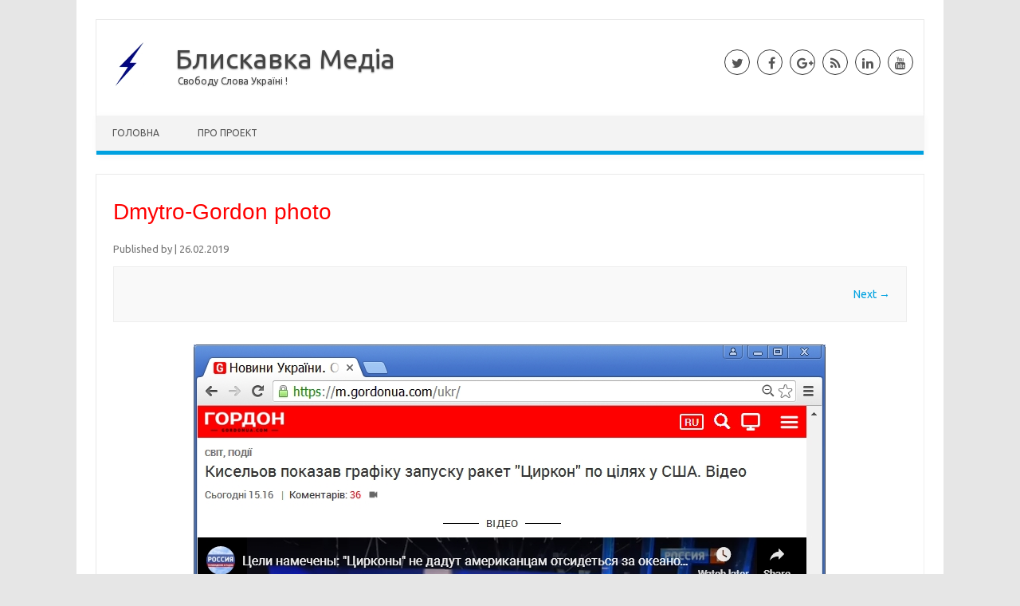

--- FILE ---
content_type: text/html; charset=UTF-8
request_url: https://blyskavka.media/2019/02/17/chomu-rosijske-tv-chasto-zaproshuye-dmitra-gordona/dmytro-gordon-photo-4/
body_size: 10355
content:
<!DOCTYPE html>

<!--[if IE 7]>
<html class="ie ie7" lang="en-US"
	prefix="og: https://ogp.me/ns#" >
<![endif]-->
<!--[if IE 8]>
<html class="ie ie8" lang="en-US"
	prefix="og: https://ogp.me/ns#" >
<![endif]-->
<!--[if !(IE 7) | !(IE 8)  ]><!-->
<html lang="en-US"
	prefix="og: https://ogp.me/ns#" >
<!--<![endif]-->
<head>
<meta charset="UTF-8" />
<meta name="viewport" content="width=device-width" />
<link rel="profile" href="http://gmpg.org/xfn/11" />
<!--[if lt IE 9]>
<script src="https://blyskavka.media/wp-content/themes/iconic-one-pro/js/html5.js" type="text/javascript"></script>
<![endif]-->
<style type="text/css">

<!--Theme color-->
	.themonic-nav .current-menu-item > a, .themonic-nav .current-menu-ancestor > a, .themonic-nav .current_page_item > a, .themonic-nav .current_page_ancestor > a {
    background: #00A1E0;
    color: #FFFFFF;
    font-weight: bold;
}
.themonic-nav .current-menu-item > a, .themonic-nav .current_page_item > a {
    background: #00A1E0;
    color: #FFFFFF;
    font-weight: bold;
}
.themonic-nav ul.nav-menu, .themonic-nav div.nav-menu ul {
    background: none repeat scroll 0 0 #F3F3F3;
    border-bottom: 5px solid #00A1E0;
    }		
.themonic-nav li a:hover {
	background: #00A1E0;
}
.themonic-nav li:hover {
	background: #00A1E0;
}
.themonic-nav .current-menu-item a, .themonic-nav .current-menu-ancestor a, .themonic-nav .current_page_item a, .themonic-nav .current_page_ancestor a {
    color: #1e73be;
    font-weight: bold;
}
.themonic-nav li a:hover {
	color: #1e73be;
}
.categories a {
    background:#00A1E0;
}
.read-more a {
	color: #00A1E0;
}
.featured-post {
    color: #00A1E0;
}
#emailsubmit {
    background: #00A1E0;
}
#searchsubmit {
    background: #00A1E0;
}
.sub-menu .current-menu-item > a, .sub-menu .current-menu-ancestor > a, .sub-menu .current_page_item > a, .sub-menu .current_page_ancestor > a {
    background: #00A1E0;
    color: #fff;
    font-weight: bold;
}
.comments-area article {
    border-color: #E1E1E1 #E1E1E1 #00A1E0;
}
@media screen and (max-width: 767px) {
	.themonic-nav ul.nav-menu, .themonic-nav div.nav-menu > ul, .themonic-nav li {
    border-bottom: none;
    }
}
</style>

<title>Dmytro-Gordon photo | Блискавка Медіа</title>

		<!-- All in One SEO 4.1.4.5 -->
		<meta name="robots" content="max-image-preview:large" />
		<meta property="og:locale" content="en_US" />
		<meta property="og:site_name" content="Блискавка Медіа | Свободу Слова Україні  !" />
		<meta property="og:type" content="article" />
		<meta property="og:title" content="Dmytro-Gordon photo | Блискавка Медіа" />
		<meta property="article:published_time" content="2019-02-26T16:25:42+00:00" />
		<meta property="article:modified_time" content="2019-02-26T16:27:38+00:00" />
		<meta name="twitter:card" content="summary" />
		<meta name="twitter:domain" content="blyskavka.media" />
		<meta name="twitter:title" content="Dmytro-Gordon photo | Блискавка Медіа" />
		<script type="application/ld+json" class="aioseo-schema">
			{"@context":"https:\/\/schema.org","@graph":[{"@type":"WebSite","@id":"https:\/\/blyskavka.media\/#website","url":"https:\/\/blyskavka.media\/","name":"\u0411\u043b\u0438\u0441\u043a\u0430\u0432\u043a\u0430 \u041c\u0435\u0434\u0456\u0430","description":"\u0421\u0432\u043e\u0431\u043e\u0434\u0443 \u0421\u043b\u043e\u0432\u0430 \u0423\u043a\u0440\u0430\u0457\u043d\u0456  !","inLanguage":"en-US","publisher":{"@id":"https:\/\/blyskavka.media\/#organization"}},{"@type":"Organization","@id":"https:\/\/blyskavka.media\/#organization","name":"\u0411\u043b\u0438\u0441\u043a\u0430\u0432\u043a\u0430 \u041c\u0435\u0434\u0456\u0430","url":"https:\/\/blyskavka.media\/"},{"@type":"BreadcrumbList","@id":"https:\/\/blyskavka.media\/2019\/02\/17\/chomu-rosijske-tv-chasto-zaproshuye-dmitra-gordona\/dmytro-gordon-photo-4\/#breadcrumblist","itemListElement":[{"@type":"ListItem","@id":"https:\/\/blyskavka.media\/#listItem","position":1,"item":{"@type":"WebPage","@id":"https:\/\/blyskavka.media\/","name":"Home","description":"\u0421\u0432\u043e\u0431\u043e\u0434\u0443 \u0421\u043b\u043e\u0432\u0430 \u0423\u043a\u0440\u0430\u0457\u043d\u0456 !","url":"https:\/\/blyskavka.media\/"},"nextItem":"https:\/\/blyskavka.media\/2019\/02\/17\/chomu-rosijske-tv-chasto-zaproshuye-dmitra-gordona\/dmytro-gordon-photo-4\/#listItem"},{"@type":"ListItem","@id":"https:\/\/blyskavka.media\/2019\/02\/17\/chomu-rosijske-tv-chasto-zaproshuye-dmitra-gordona\/dmytro-gordon-photo-4\/#listItem","position":2,"item":{"@type":"WebPage","@id":"https:\/\/blyskavka.media\/2019\/02\/17\/chomu-rosijske-tv-chasto-zaproshuye-dmitra-gordona\/dmytro-gordon-photo-4\/","name":"Dmytro-Gordon photo","url":"https:\/\/blyskavka.media\/2019\/02\/17\/chomu-rosijske-tv-chasto-zaproshuye-dmitra-gordona\/dmytro-gordon-photo-4\/"},"previousItem":"https:\/\/blyskavka.media\/#listItem"}]},{"@type":"Person","@id":"https:\/\/blyskavka.media\/author\/admin\/#author","url":"https:\/\/blyskavka.media\/author\/admin\/","name":"Yevgen","image":{"@type":"ImageObject","@id":"https:\/\/blyskavka.media\/2019\/02\/17\/chomu-rosijske-tv-chasto-zaproshuye-dmitra-gordona\/dmytro-gordon-photo-4\/#authorImage","url":"https:\/\/secure.gravatar.com\/avatar\/c436f3f48a1aa784baa57432a503e41c?s=96&d=mm&r=g","width":96,"height":96,"caption":"Yevgen"}},{"@type":"ItemPage","@id":"https:\/\/blyskavka.media\/2019\/02\/17\/chomu-rosijske-tv-chasto-zaproshuye-dmitra-gordona\/dmytro-gordon-photo-4\/#itempage","url":"https:\/\/blyskavka.media\/2019\/02\/17\/chomu-rosijske-tv-chasto-zaproshuye-dmitra-gordona\/dmytro-gordon-photo-4\/","name":"Dmytro-Gordon photo | \u0411\u043b\u0438\u0441\u043a\u0430\u0432\u043a\u0430 \u041c\u0435\u0434\u0456\u0430","inLanguage":"en-US","isPartOf":{"@id":"https:\/\/blyskavka.media\/#website"},"breadcrumb":{"@id":"https:\/\/blyskavka.media\/2019\/02\/17\/chomu-rosijske-tv-chasto-zaproshuye-dmitra-gordona\/dmytro-gordon-photo-4\/#breadcrumblist"},"author":"https:\/\/blyskavka.media\/author\/admin\/#author","creator":"https:\/\/blyskavka.media\/author\/admin\/#author","datePublished":"2019-02-26T16:25:42+00:00","dateModified":"2019-02-26T16:27:38+00:00"}]}
		</script>
		<!-- All in One SEO -->

<link rel='dns-prefetch' href='//s0.wp.com' />
<link rel='dns-prefetch' href='//secure.gravatar.com' />
<link rel='dns-prefetch' href='//fonts.googleapis.com' />
<link rel='dns-prefetch' href='//s.w.org' />
<link rel="alternate" type="application/rss+xml" title="Блискавка Медіа &raquo; Feed" href="https://blyskavka.media/feed/" />
<link rel="alternate" type="application/rss+xml" title="Блискавка Медіа &raquo; Comments Feed" href="https://blyskavka.media/comments/feed/" />
<link rel="alternate" type="application/rss+xml" title="Блискавка Медіа &raquo; Dmytro-Gordon photo Comments Feed" href="https://blyskavka.media/2019/02/17/chomu-rosijske-tv-chasto-zaproshuye-dmitra-gordona/dmytro-gordon-photo-4/feed/" />
		<!-- This site uses the Google Analytics by ExactMetrics plugin v7.1.0 - Using Analytics tracking - https://www.exactmetrics.com/ -->
							<script src="//www.googletagmanager.com/gtag/js?id=UA-118290775-1"  type="text/javascript" data-cfasync="false" async></script>
			<script type="text/javascript" data-cfasync="false">
				var em_version = '7.1.0';
				var em_track_user = true;
				var em_no_track_reason = '';
				
								var disableStrs = [
															'ga-disable-UA-118290775-1',
									];

				/* Function to detect opted out users */
				function __gtagTrackerIsOptedOut() {
					for ( var index = 0; index < disableStrs.length; index++ ) {
						if ( document.cookie.indexOf( disableStrs[ index ] + '=true' ) > -1 ) {
							return true;
						}
					}

					return false;
				}

				/* Disable tracking if the opt-out cookie exists. */
				if ( __gtagTrackerIsOptedOut() ) {
					for ( var index = 0; index < disableStrs.length; index++ ) {
						window[ disableStrs[ index ] ] = true;
					}
				}

				/* Opt-out function */
				function __gtagTrackerOptout() {
					for ( var index = 0; index < disableStrs.length; index++ ) {
						document.cookie = disableStrs[ index ] + '=true; expires=Thu, 31 Dec 2099 23:59:59 UTC; path=/';
						window[ disableStrs[ index ] ] = true;
					}
				}

				if ( 'undefined' === typeof gaOptout ) {
					function gaOptout() {
						__gtagTrackerOptout();
					}
				}
								window.dataLayer = window.dataLayer || [];

				window.ExactMetricsDualTracker = {
					helpers: {},
					trackers: {},
				};
				if ( em_track_user ) {
					function __gtagDataLayer() {
						dataLayer.push( arguments );
					}

					function __gtagTracker( type, name, parameters ) {
						if ( type === 'event' ) {
							
															parameters.send_to = exactmetrics_frontend.ua;
								__gtagDataLayer.apply( null, arguments );
													} else {
							__gtagDataLayer.apply( null, arguments );
						}
					}
					__gtagTracker( 'js', new Date() );
					__gtagTracker( 'set', {
						'developer_id.dNDMyYj' : true,
											} );
															__gtagTracker( 'config', 'UA-118290775-1', {"forceSSL":"true"} );
										window.gtag = __gtagTracker;										(
						function () {
							/* https://developers.google.com/analytics/devguides/collection/analyticsjs/ */
							/* ga and __gaTracker compatibility shim. */
							var noopfn = function () {
								return null;
							};
							var newtracker = function () {
								return new Tracker();
							};
							var Tracker = function () {
								return null;
							};
							var p = Tracker.prototype;
							p.get = noopfn;
							p.set = noopfn;
							p.send = function (){
								var args = Array.prototype.slice.call(arguments);
								args.unshift( 'send' );
								__gaTracker.apply(null, args);
							};
							var __gaTracker = function () {
								var len = arguments.length;
								if ( len === 0 ) {
									return;
								}
								var f = arguments[len - 1];
								if ( typeof f !== 'object' || f === null || typeof f.hitCallback !== 'function' ) {
									if ( 'send' === arguments[0] ) {
										var hitConverted, hitObject = false, action;
										if ( 'event' === arguments[1] ) {
											if ( 'undefined' !== typeof arguments[3] ) {
												hitObject = {
													'eventAction': arguments[3],
													'eventCategory': arguments[2],
													'eventLabel': arguments[4],
													'value': arguments[5] ? arguments[5] : 1,
												}
											}
										}
										if ( 'pageview' === arguments[1] ) {
											if ( 'undefined' !== typeof arguments[2] ) {
												hitObject = {
													'eventAction': 'page_view',
													'page_path' : arguments[2],
												}
											}
										}
										if ( typeof arguments[2] === 'object' ) {
											hitObject = arguments[2];
										}
										if ( typeof arguments[5] === 'object' ) {
											Object.assign( hitObject, arguments[5] );
										}
										if ( 'undefined' !== typeof arguments[1].hitType ) {
											hitObject = arguments[1];
											if ( 'pageview' === hitObject.hitType ) {
												hitObject.eventAction = 'page_view';
											}
										}
										if ( hitObject ) {
											action = 'timing' === arguments[1].hitType ? 'timing_complete' : hitObject.eventAction;
											hitConverted = mapArgs( hitObject );
											__gtagTracker( 'event', action, hitConverted );
										}
									}
									return;
								}

								function mapArgs( args ) {
									var arg, hit = {};
									var gaMap = {
										'eventCategory': 'event_category',
										'eventAction': 'event_action',
										'eventLabel': 'event_label',
										'eventValue': 'event_value',
										'nonInteraction': 'non_interaction',
										'timingCategory': 'event_category',
										'timingVar': 'name',
										'timingValue': 'value',
										'timingLabel': 'event_label',
										'page' : 'page_path',
										'location' : 'page_location',
										'title' : 'page_title',
									};
									for ( arg in args ) {
																				if ( ! ( ! args.hasOwnProperty(arg) || ! gaMap.hasOwnProperty(arg) ) ) {
											hit[gaMap[arg]] = args[arg];
										} else {
											hit[arg] = args[arg];
										}
									}
									return hit;
								}

								try {
									f.hitCallback();
								} catch ( ex ) {
								}
							};
							__gaTracker.create = newtracker;
							__gaTracker.getByName = newtracker;
							__gaTracker.getAll = function () {
								return [];
							};
							__gaTracker.remove = noopfn;
							__gaTracker.loaded = true;
							window['__gaTracker'] = __gaTracker;
						}
					)();
									} else {
										console.log( "" );
					( function () {
							function __gtagTracker() {
								return null;
							}
							window['__gtagTracker'] = __gtagTracker;
							window['gtag'] = __gtagTracker;
					} )();
									}
			</script>
				<!-- / Google Analytics by ExactMetrics -->
				<script type="text/javascript">
			window._wpemojiSettings = {"baseUrl":"https:\/\/s.w.org\/images\/core\/emoji\/11.2.0\/72x72\/","ext":".png","svgUrl":"https:\/\/s.w.org\/images\/core\/emoji\/11.2.0\/svg\/","svgExt":".svg","source":{"concatemoji":"https:\/\/blyskavka.media\/wp-includes\/js\/wp-emoji-release.min.js?ver=5.1.19"}};
			!function(e,a,t){var n,r,o,i=a.createElement("canvas"),p=i.getContext&&i.getContext("2d");function s(e,t){var a=String.fromCharCode;p.clearRect(0,0,i.width,i.height),p.fillText(a.apply(this,e),0,0);e=i.toDataURL();return p.clearRect(0,0,i.width,i.height),p.fillText(a.apply(this,t),0,0),e===i.toDataURL()}function c(e){var t=a.createElement("script");t.src=e,t.defer=t.type="text/javascript",a.getElementsByTagName("head")[0].appendChild(t)}for(o=Array("flag","emoji"),t.supports={everything:!0,everythingExceptFlag:!0},r=0;r<o.length;r++)t.supports[o[r]]=function(e){if(!p||!p.fillText)return!1;switch(p.textBaseline="top",p.font="600 32px Arial",e){case"flag":return s([55356,56826,55356,56819],[55356,56826,8203,55356,56819])?!1:!s([55356,57332,56128,56423,56128,56418,56128,56421,56128,56430,56128,56423,56128,56447],[55356,57332,8203,56128,56423,8203,56128,56418,8203,56128,56421,8203,56128,56430,8203,56128,56423,8203,56128,56447]);case"emoji":return!s([55358,56760,9792,65039],[55358,56760,8203,9792,65039])}return!1}(o[r]),t.supports.everything=t.supports.everything&&t.supports[o[r]],"flag"!==o[r]&&(t.supports.everythingExceptFlag=t.supports.everythingExceptFlag&&t.supports[o[r]]);t.supports.everythingExceptFlag=t.supports.everythingExceptFlag&&!t.supports.flag,t.DOMReady=!1,t.readyCallback=function(){t.DOMReady=!0},t.supports.everything||(n=function(){t.readyCallback()},a.addEventListener?(a.addEventListener("DOMContentLoaded",n,!1),e.addEventListener("load",n,!1)):(e.attachEvent("onload",n),a.attachEvent("onreadystatechange",function(){"complete"===a.readyState&&t.readyCallback()})),(n=t.source||{}).concatemoji?c(n.concatemoji):n.wpemoji&&n.twemoji&&(c(n.twemoji),c(n.wpemoji)))}(window,document,window._wpemojiSettings);
		</script>
		<style type="text/css">
img.wp-smiley,
img.emoji {
	display: inline !important;
	border: none !important;
	box-shadow: none !important;
	height: 1em !important;
	width: 1em !important;
	margin: 0 .07em !important;
	vertical-align: -0.1em !important;
	background: none !important;
	padding: 0 !important;
}
</style>
	<link rel='stylesheet' id='wp-block-library-css'  href='https://blyskavka.media/wp-includes/css/dist/block-library/style.min.css?ver=5.1.19' type='text/css' media='all' />
<link rel='stylesheet' id='multicolumn-category-widget-css'  href='https://blyskavka.media/wp-content/plugins/multicolumn-category-widget/css/frontend.css?ver=1.0.19' type='text/css' media='all' />
<link rel='stylesheet' id='bwg_fonts-css'  href='https://blyskavka.media/wp-content/plugins/photo-gallery/css/bwg-fonts/fonts.css?ver=0.0.1' type='text/css' media='all' />
<link rel='stylesheet' id='sumoselect-css'  href='https://blyskavka.media/wp-content/plugins/photo-gallery/css/sumoselect.min.css?ver=3.3.24' type='text/css' media='all' />
<link rel='stylesheet' id='mCustomScrollbar-css'  href='https://blyskavka.media/wp-content/plugins/photo-gallery/css/jquery.mCustomScrollbar.min.css?ver=3.1.5' type='text/css' media='all' />
<link rel='stylesheet' id='bwg_googlefonts-css'  href='https://fonts.googleapis.com/css?family=Ubuntu&#038;subset=greek,latin,greek-ext,vietnamese,cyrillic-ext,latin-ext,cyrillic' type='text/css' media='all' />
<link rel='stylesheet' id='bwg_frontend-css'  href='https://blyskavka.media/wp-content/plugins/photo-gallery/css/styles.min.css?ver=1.5.84' type='text/css' media='all' />
<link rel='stylesheet' id='widgets-on-pages-css'  href='https://blyskavka.media/wp-content/plugins/widgets-on-pages/public/css/widgets-on-pages-public.css?ver=1.4.0' type='text/css' media='all' />
<link rel='stylesheet' id='themonic-fonts-css'  href='https://fonts.googleapis.com/css?family=Ubuntu%3A400%2C700&#038;subset=latin%2Clatin-ext' type='text/css' media='all' />
<link rel='stylesheet' id='themonic-style-css'  href='https://blyskavka.media/wp-content/themes/iconic-one-pro/style.css?ver=5.1.19' type='text/css' media='all' />
<link rel='stylesheet' id='custom-style-css'  href='https://blyskavka.media/wp-content/themes/iconic-one-pro/custom.css?ver=5.1.19' type='text/css' media='all' />
<!--[if lt IE 9]>
<link rel='stylesheet' id='themonic-ie-css'  href='https://blyskavka.media/wp-content/themes/iconic-one-pro/css/ie.css?ver=20130305' type='text/css' media='all' />
<![endif]-->
<link rel='stylesheet' id='fontawesome-css-css'  href='https://blyskavka.media/wp-content/themes/iconic-one-pro/fonts/font-awesome.min.css?ver=5.1.19' type='text/css' media='all' />
<link rel='stylesheet' id='tablepress-default-css'  href='https://blyskavka.media/wp-content/plugins/tablepress/css/default.min.css?ver=1.9.2' type='text/css' media='all' />
<link rel='stylesheet' id='msl-main-css'  href='https://blyskavka.media/wp-content/plugins/master-slider/public/assets/css/masterslider.main.css?ver=3.7.10' type='text/css' media='all' />
<link rel='stylesheet' id='msl-custom-css'  href='https://blyskavka.media/wp-content/uploads/master-slider/custom.css?ver=6.6' type='text/css' media='all' />
<link rel='stylesheet' id='sccss_style-css'  href='https://blyskavka.media/?sccss=1&#038;ver=5.1.19' type='text/css' media='all' />
<link rel='stylesheet' id='__EPYT__style-css'  href='https://blyskavka.media/wp-content/plugins/youtube-embed-plus/styles/ytprefs.min.css?ver=14.0' type='text/css' media='all' />
<style id='__EPYT__style-inline-css' type='text/css'>

                .epyt-gallery-thumb {
                        width: 33.333%;
                }
                
</style>
<link rel='stylesheet' id='jetpack_css-css'  href='https://blyskavka.media/wp-content/plugins/jetpack/css/jetpack.css?ver=7.9.4' type='text/css' media='all' />
<script type='text/javascript'>
/* <![CDATA[ */
var exactmetrics_frontend = {"js_events_tracking":"true","download_extensions":"zip,mp3,mpeg,pdf,docx,pptx,xlsx,rar","inbound_paths":"[{\"path\":\"\\\/go\\\/\",\"label\":\"affiliate\"},{\"path\":\"\\\/recommend\\\/\",\"label\":\"affiliate\"}]","home_url":"https:\/\/blyskavka.media","hash_tracking":"false","ua":"UA-118290775-1","v4_id":""};
/* ]]> */
</script>
<script type='text/javascript' src='https://blyskavka.media/wp-content/plugins/google-analytics-dashboard-for-wp/assets/js/frontend-gtag.min.js?ver=7.1.0'></script>
<script type='text/javascript' src='https://blyskavka.media/wp-includes/js/jquery/jquery.js?ver=1.12.4'></script>
<script type='text/javascript' src='https://blyskavka.media/wp-includes/js/jquery/jquery-migrate.min.js?ver=1.4.1'></script>
<script type='text/javascript' src='https://blyskavka.media/wp-content/plugins/photo-gallery/js/jquery.sumoselect.min.js?ver=3.3.24'></script>
<script type='text/javascript' src='https://blyskavka.media/wp-content/plugins/photo-gallery/js/jquery.mobile.min.js?ver=1.4.5'></script>
<script type='text/javascript' src='https://blyskavka.media/wp-content/plugins/photo-gallery/js/jquery.mCustomScrollbar.concat.min.js?ver=3.1.5'></script>
<script type='text/javascript' src='https://blyskavka.media/wp-content/plugins/photo-gallery/js/jquery.fullscreen.min.js?ver=0.6.0'></script>
<script type='text/javascript'>
/* <![CDATA[ */
var bwg_objectsL10n = {"bwg_field_required":"field is required.","bwg_mail_validation":"This is not a valid email address.","bwg_search_result":"There are no images matching your search.","bwg_select_tag":"Select Tag","bwg_order_by":"Order By","bwg_search":"Search","bwg_show_ecommerce":"Show Ecommerce","bwg_hide_ecommerce":"Hide Ecommerce","bwg_show_comments":"Show Comments","bwg_hide_comments":"Hide Comments","bwg_restore":"Restore","bwg_maximize":"Maximize","bwg_fullscreen":"Fullscreen","bwg_exit_fullscreen":"Exit Fullscreen","bwg_search_tag":"SEARCH...","bwg_tag_no_match":"No tags found","bwg_all_tags_selected":"All tags selected","bwg_tags_selected":"tags selected","play":"Play","pause":"Pause","is_pro":"","bwg_play":"Play","bwg_pause":"Pause","bwg_hide_info":"Hide info","bwg_show_info":"Show info","bwg_hide_rating":"Hide rating","bwg_show_rating":"Show rating","ok":"Ok","cancel":"Cancel","select_all":"Select all","lazy_load":"0","lazy_loader":"https:\/\/blyskavka.media\/wp-content\/plugins\/photo-gallery\/images\/ajax_loader.png","front_ajax":"0","bwg_tag_see_all":"see all tags","bwg_tag_see_less":"see less tags"};
/* ]]> */
</script>
<script type='text/javascript' src='https://blyskavka.media/wp-content/plugins/photo-gallery/js/scripts.min.js?ver=1.5.84'></script>
<script type='text/javascript' src='https://blyskavka.media/wp-content/themes/iconic-one-pro/js/respond.min.js?ver=5.1.19'></script>
<script type='text/javascript'>
/* <![CDATA[ */
var _EPYT_ = {"ajaxurl":"https:\/\/blyskavka.media\/wp-admin\/admin-ajax.php","security":"a9481617d1","gallery_scrolloffset":"20","eppathtoscripts":"https:\/\/blyskavka.media\/wp-content\/plugins\/youtube-embed-plus\/scripts\/","eppath":"https:\/\/blyskavka.media\/wp-content\/plugins\/youtube-embed-plus\/","epresponsiveselector":"[\"iframe.__youtube_prefs_widget__\"]","epdovol":"1","version":"14.0","evselector":"iframe.__youtube_prefs__[src], iframe[src*=\"youtube.com\/embed\/\"], iframe[src*=\"youtube-nocookie.com\/embed\/\"]","ajax_compat":"","ytapi_load":"light","pause_others":"","stopMobileBuffer":"1","vi_active":"","vi_js_posttypes":[]};
/* ]]> */
</script>
<script type='text/javascript' src='https://blyskavka.media/wp-content/plugins/youtube-embed-plus/scripts/ytprefs.min.js?ver=14.0'></script>
<link rel='https://api.w.org/' href='https://blyskavka.media/wp-json/' />
<link rel="EditURI" type="application/rsd+xml" title="RSD" href="https://blyskavka.media/xmlrpc.php?rsd" />
<link rel="wlwmanifest" type="application/wlwmanifest+xml" href="https://blyskavka.media/wp-includes/wlwmanifest.xml" /> 
<meta name="generator" content="WordPress 5.1.19" />
<link rel='shortlink' href='https://wp.me/a9X6KM-kW' />
<link rel="alternate" type="application/json+oembed" href="https://blyskavka.media/wp-json/oembed/1.0/embed?url=https%3A%2F%2Fblyskavka.media%2F2019%2F02%2F17%2Fchomu-rosijske-tv-chasto-zaproshuye-dmitra-gordona%2Fdmytro-gordon-photo-4%2F" />
<link rel="alternate" type="text/xml+oembed" href="https://blyskavka.media/wp-json/oembed/1.0/embed?url=https%3A%2F%2Fblyskavka.media%2F2019%2F02%2F17%2Fchomu-rosijske-tv-chasto-zaproshuye-dmitra-gordona%2Fdmytro-gordon-photo-4%2F&#038;format=xml" />
<script>var ms_grabbing_curosr = 'https://blyskavka.media/wp-content/plugins/master-slider/public/assets/css/common/grabbing.cur', ms_grab_curosr = 'https://blyskavka.media/wp-content/plugins/master-slider/public/assets/css/common/grab.cur';</script>
<meta name="generator" content="MasterSlider 3.7.10 - Responsive Touch Image Slider | avt.li/msf" />

<link rel='dns-prefetch' href='//v0.wordpress.com'/>
<style type='text/css'>img#wpstats{display:none}</style><link rel="icon" href="https://blyskavka.media/wp-content/uploads/2018/04/Logo-Blyskavka.Media-512-260x300.jpg" sizes="32x32" />
<link rel="icon" href="https://blyskavka.media/wp-content/uploads/2018/04/Logo-Blyskavka.Media-512-260x300.jpg" sizes="192x192" />
<link rel="apple-touch-icon-precomposed" href="https://blyskavka.media/wp-content/uploads/2018/04/Logo-Blyskavka.Media-512-260x300.jpg" />
<meta name="msapplication-TileImage" content="https://blyskavka.media/wp-content/uploads/2018/04/Logo-Blyskavka.Media-512.jpg" />
			<style type="text/css" id="wp-custom-css">
				h1 {color:red}
h1 { font-family: "arial black", sans-serif;}
h2 {background-color: #F0F0F0 }
.brd {
    border: 4px double black; /* Параметры границы */
    background: #fd3; /* Рыжий цвет фона */
    padding: 10px; /* Поля вокруг текста */
   }
			</style>
		</head>
<body class="attachment attachment-template-default single single-attachment postid-1298 attachmentid-1298 attachment-jpeg _masterslider _ms_version_3.7.10 locale-en-us custom-font-enabled single-author">
<!-- Global site tag (gtag.js) - Google Analytics -->
<script async src="https://www.googletagmanager.com/gtag/js?id=UA-118290775-1"></script>
<script>
  window.dataLayer = window.dataLayer || [];
  function gtag(){dataLayer.push(arguments);}
  gtag('js', new Date());

  gtag('config', 'UA-118290775-1');
</script>

	
<div id="page" class="site">
	<header id="masthead" class="site-header" role="banner">
				<div class="themonic-logo">
			<a href="https://blyskavka.media/" title="Блискавка Медіа" rel="home"><img src="http://blyskavka.media/wp-content/uploads/2018/04/Logo-Blyskavka.Media-100.jpg" width="50" alt="Блискавка Медіа"></a>
		</div>
		<div class="io-title-description">
			<a href="https://blyskavka.media/" title="Блискавка Медіа" rel="home">Блискавка Медіа</a>
				<br .../> 
								 <a class="site-description">Свободу Слова Україні  !</a>
						</div>
							<div class="socialmedia">
							<a href="http://twitter.com" target="_blank"><i class="fa fa-twitter"></i></a> 
											<a href="http://facebook.com" target="_blank"><i class="fa fa-facebook"></i></a>
											<a href="http://plus.google.com" rel="author" target="_blank"><i class="fa fa-google-plus"></i></a>
									<a class="rss" href="http://wordpress.org" target="_blank"><i class="fa fa-rss"></i></a>	
									<a class="rss" href="http://linkedin.com" target="_blank"><i class="fa fa-linkedin"></i></a>	
									<a class="rss" href="http://youtube.com" target="_blank"><i class="fa fa-youtube"></i></a>	
					</div>
							
		<nav id="site-navigation" class="themonic-nav" role="navigation">
			<a class="assistive-text" href="#main" title="Skip to content">Skip to content</a>
			<ul id="menu-top" class="nav-menu"><li id="menu-item-70" class="menu-item menu-item-type-custom menu-item-object-custom menu-item-home menu-item-70"><a href="http://blyskavka.media">Головна</a></li>
<li id="menu-item-71" class="menu-item menu-item-type-post_type menu-item-object-page menu-item-71"><a href="https://blyskavka.media/pro-proekt/">Про Проект</a></li>
</ul>		</nav><!-- #site-navigation -->
		<div class="clear"></div>
	</header><!-- #masthead -->
		<div id="main" class="wrapper">	
	<div id="primary" class="site-content">
		<div id="content" role="main">

		
				<article id="post-1298" class="image-attachment post-1298 attachment type-attachment status-inherit hentry">
					<header class="entry-header">
						<h1 class="entry-title">Dmytro-Gordon photo</h1>

	<footer class="entry-meta">
	<div class="below-title-meta-image">
		<div class="adt">
		Published by        <span class="vcard author">
        <span class="fn"><a href="" title="Posts by " rel="author"></a></span>
        </span>
        <span class="meta-sep">|</span>
        <span class="date updated">26.02.2019</span>		 
        </div>	&nbsp;&nbsp;		</div><!-- below title meta end --><div class="clear"></div>
	</footer><!-- .entry-meta -->

						<nav id="image-navigation" class="navigation" role="navigation">
							<span class="previous-image"></span>
							<span class="next-image"><a href='https://blyskavka.media/2019/02/17/chomu-rosijske-tv-chasto-zaproshuye-dmitra-gordona/dmytro-gordon-photo-5/'>Next &rarr;</a></span>
						</nav><!-- #image-navigation -->
					</header><!-- .entry-header -->

					<div class="entry-content">

						<div class="entry-attachment">
							<div class="attachment">
								<a href="https://blyskavka.media/2019/02/17/chomu-rosijske-tv-chasto-zaproshuye-dmitra-gordona/dmytro-gordon-photo-5/" title="Dmytro-Gordon photo" rel="attachment"><img width="793" height="746" src="https://blyskavka.media/wp-content/uploads/Dmytro-Gordon/Gordon-Site-1-26.02.2019.jpg" class="attachment-960x960 size-960x960" alt="Dmytro-Gordon - Gordon-Site-1-26.02.2019.jpg" srcset="https://blyskavka.media/wp-content/uploads/Dmytro-Gordon/Gordon-Site-1-26.02.2019.jpg 793w, https://blyskavka.media/wp-content/uploads/Dmytro-Gordon/Gordon-Site-1-26.02.2019-300x282.jpg 300w, https://blyskavka.media/wp-content/uploads/Dmytro-Gordon/Gordon-Site-1-26.02.2019-768x722.jpg 768w, https://blyskavka.media/wp-content/uploads/Dmytro-Gordon/Gordon-Site-1-26.02.2019-665x626.jpg 665w" sizes="(max-width: 793px) 100vw, 793px" /></a>

															</div><!-- .attachment -->

						</div><!-- .entry-attachment -->

						<div class="entry-description">
																				</div><!-- .entry-description -->

					</div><!-- .entry-content -->

				</article><!-- #post -->

				
<div id="comments" class="comments-area">

	
	
		<div id="respond" class="comment-respond">
		<h3 id="reply-title" class="comment-reply-title">Leave a Reply <small><a rel="nofollow" id="cancel-comment-reply-link" href="/2019/02/17/chomu-rosijske-tv-chasto-zaproshuye-dmitra-gordona/dmytro-gordon-photo-4/#respond" style="display:none;">Cancel reply</a></small></h3>			<form action="https://blyskavka.media/wp-comments-post.php" method="post" id="commentform" class="comment-form">
				<p class="comment-notes"><span id="email-notes">Your email address will not be published.</span></p><p class="comment-form-comment"><label for="comment">Comment</label> <textarea id="comment" name="comment" cols="45" rows="8" maxlength="65525" required="required"></textarea></p><p class="comment-form-author"><label for="author">Name</label> <input id="author" name="author" type="text" value="" size="30" maxlength="245" /></p>
<p class="comment-form-email"><label for="email">Email</label> <input id="email" name="email" type="text" value="" size="30" maxlength="100" aria-describedby="email-notes" /></p>
<p class="comment-form-url"><label for="url">Website</label> <input id="url" name="url" type="text" value="" size="30" maxlength="200" /></p>
<p class="form-submit"><input name="submit" type="submit" id="submit" class="submit" value="Post Comment" /> <input type='hidden' name='comment_post_ID' value='1298' id='comment_post_ID' />
<input type='hidden' name='comment_parent' id='comment_parent' value='0' />
</p>			</form>
			</div><!-- #respond -->
	
</div><!-- #comments .comments-area -->
			
		</div><!-- #content -->
	</div><!-- #primary -->

	</div><!-- #main .wrapper -->
				<div id="iop-footer" class="widget-area">
				<div class="footer-widget">
                <div id="multicolumncategorywidget-2" class=" widget widget_multicolumncategorywidget"><p class="widget-title">Категорії</p><ul class="mccw-col-first mccw-col-1"><li class="cat-item cat-item-40"><a href="https://blyskavka.media/category/covid/" title="">COVID</a></li><li class="cat-item cat-item-24"><a href="https://blyskavka.media/category/egrechka/" title="">eGrechka</a></li><li class="cat-item cat-item-2"><a href="https://blyskavka.media/category/it/" title="">IT</a></li><li class="cat-item cat-item-38"><a href="https://blyskavka.media/category/novomedia/" title="">Novomedia</a></li><li class="cat-item cat-item-25"><a href="https://blyskavka.media/category/vibori/" title="">Вибори</a></li><li class="cat-item cat-item-9"><a href="https://blyskavka.media/category/vikno-zhittya/" title="">Вікно Життя</a></li><li class="cat-item cat-item-15"><a href="https://blyskavka.media/category/diti/" title="">Діти</a></li><li class="cat-item cat-item-30"><a href="https://blyskavka.media/category/dokument/" title="">Документ</a></li><li class="cat-item cat-item-34"><a href="https://blyskavka.media/category/%d1%97zha/" title="">Їжа</a></li><li class="cat-item cat-item-39"><a href="https://blyskavka.media/category/mova/" title="">Мова</a></li><li class="cat-item cat-item-14"><a href="https://blyskavka.media/category/mustafa-najyem/" title="">Мустафа Найєм</a></li><li class="cat-item cat-item-12"><a href="https://blyskavka.media/category/nadiya-savchenko/" title="">Надія Савченко</a></li><li class="cat-item cat-item-1"><a href="https://blyskavka.media/category/news/" title="">Новости</a></li><li class="cat-item cat-item-20"><a href="https://blyskavka.media/category/oksana-siro%d1%97d/" title="">Оксана Сироїд</a></li></ul><ul class="mccw-col-last mccw-col-2"><li class="cat-item cat-item-26"><a href="https://blyskavka.media/category/pisnya/" title="">Пісня</a></li><li class="cat-item cat-item-32"><a href="https://blyskavka.media/category/policiya/" title="">Поліція</a></li><li class="cat-item cat-item-35"><a href="https://blyskavka.media/category/posmishka/" title="">Посмішка</a></li><li class="cat-item cat-item-31"><a href="https://blyskavka.media/category/rejting-zmi/" title="">Рейтинг ЗМІ</a></li><li class="cat-item cat-item-28"><a href="https://blyskavka.media/category/religiya/" title="">Релігія</a></li><li class="cat-item cat-item-37"><a href="https://blyskavka.media/category/reportazh/" title="">Репортаж</a></li><li class="cat-item cat-item-10"><a href="https://blyskavka.media/category/recenziya/" title="">Рецензія</a></li><li class="cat-item cat-item-33"><a href="https://blyskavka.media/category/rozsliduvannya/" title="">Розслідування</a></li><li class="cat-item cat-item-11"><a href="https://blyskavka.media/category/semen-gluzman/" title="">Семен Глузман</a></li><li class="cat-item cat-item-29"><a href="https://blyskavka.media/category/srsr/" title="">СРСР</a></li><li class="cat-item cat-item-36"><a href="https://blyskavka.media/category/ssha/" title="">США</a></li><li class="cat-item cat-item-22"><a href="https://blyskavka.media/category/filimonenko/" title="">Філімоненко</a></li><li class="cat-item cat-item-13"><a href="https://blyskavka.media/category/fotoreportazh/" title="">Фоторепортаж</a></li><li class="cat-item cat-item-23"><a href="https://blyskavka.media/category/shabunin/" title="">Шабунін</a></li></ul></div>				</div>
				<div class="footer-widget">
				<div id="search-6" class=" widget widget_search"><form role="search" method="get" id="searchform" class="searchform" action="https://blyskavka.media/">
				<div>
					<label class="screen-reader-text" for="s">Search for:</label>
					<input type="text" value="" name="s" id="s" />
					<input type="submit" id="searchsubmit" value="Search" />
				</div>
			</form></div>				</div>
				<div class="footer-widget">
				<div id="categories-3" class=" widget widget_categories"><p class="widget-title">Categories</p>		<ul>
				<li class="cat-item cat-item-40"><a href="https://blyskavka.media/category/covid/" >COVID</a>
</li>
	<li class="cat-item cat-item-24"><a href="https://blyskavka.media/category/egrechka/" >eGrechka</a>
</li>
	<li class="cat-item cat-item-2"><a href="https://blyskavka.media/category/it/" >IT</a>
</li>
	<li class="cat-item cat-item-38"><a href="https://blyskavka.media/category/novomedia/" >Novomedia</a>
</li>
	<li class="cat-item cat-item-25"><a href="https://blyskavka.media/category/vibori/" >Вибори</a>
</li>
	<li class="cat-item cat-item-9"><a href="https://blyskavka.media/category/vikno-zhittya/" >Вікно Життя</a>
</li>
	<li class="cat-item cat-item-15"><a href="https://blyskavka.media/category/diti/" >Діти</a>
</li>
	<li class="cat-item cat-item-30"><a href="https://blyskavka.media/category/dokument/" >Документ</a>
</li>
	<li class="cat-item cat-item-34"><a href="https://blyskavka.media/category/%d1%97zha/" >Їжа</a>
</li>
	<li class="cat-item cat-item-39"><a href="https://blyskavka.media/category/mova/" >Мова</a>
</li>
	<li class="cat-item cat-item-14"><a href="https://blyskavka.media/category/mustafa-najyem/" >Мустафа Найєм</a>
</li>
	<li class="cat-item cat-item-12"><a href="https://blyskavka.media/category/nadiya-savchenko/" >Надія Савченко</a>
</li>
	<li class="cat-item cat-item-1"><a href="https://blyskavka.media/category/news/" >Новости</a>
</li>
	<li class="cat-item cat-item-20"><a href="https://blyskavka.media/category/oksana-siro%d1%97d/" >Оксана Сироїд</a>
</li>
	<li class="cat-item cat-item-26"><a href="https://blyskavka.media/category/pisnya/" >Пісня</a>
</li>
	<li class="cat-item cat-item-32"><a href="https://blyskavka.media/category/policiya/" >Поліція</a>
</li>
	<li class="cat-item cat-item-35"><a href="https://blyskavka.media/category/posmishka/" >Посмішка</a>
</li>
	<li class="cat-item cat-item-31"><a href="https://blyskavka.media/category/rejting-zmi/" >Рейтинг ЗМІ</a>
</li>
	<li class="cat-item cat-item-28"><a href="https://blyskavka.media/category/religiya/" >Релігія</a>
</li>
	<li class="cat-item cat-item-37"><a href="https://blyskavka.media/category/reportazh/" >Репортаж</a>
</li>
	<li class="cat-item cat-item-10"><a href="https://blyskavka.media/category/recenziya/" >Рецензія</a>
</li>
	<li class="cat-item cat-item-33"><a href="https://blyskavka.media/category/rozsliduvannya/" >Розслідування</a>
</li>
	<li class="cat-item cat-item-11"><a href="https://blyskavka.media/category/semen-gluzman/" >Семен Глузман</a>
</li>
	<li class="cat-item cat-item-29"><a href="https://blyskavka.media/category/srsr/" >СРСР</a>
</li>
	<li class="cat-item cat-item-36"><a href="https://blyskavka.media/category/ssha/" >США</a>
</li>
	<li class="cat-item cat-item-22"><a href="https://blyskavka.media/category/filimonenko/" >Філімоненко</a>
</li>
	<li class="cat-item cat-item-13"><a href="https://blyskavka.media/category/fotoreportazh/" >Фоторепортаж</a>
</li>
	<li class="cat-item cat-item-23"><a href="https://blyskavka.media/category/shabunin/" >Шабунін</a>
</li>
		</ul>
			</div>				</div>
            </div>
	 		
	<footer id="colophon" role="contentinfo">
		<div class="site-info">
		<div class="footercopy">© 2018-2019, «Блискавка Медіа»<br />
© 2018-2019, «Blyskavka Media» <br />

Використання матеріалів сайту лише за умови посилання (для інтернет-видань - гіперпосилання) на «Блискавка Медіа».
<br />
Будь-яке копiювання, публiкацiя, передрук чи наступне поширення iнформацiї, що мiстить посилання на «Iнтерфакс-Україна», заборонено. Передрук, копіювання або відтворення інформації, яка містить посилання на агентство «Українські Новини», заборонено.
<br />
Про проект: Незалежний. Неприбутковий. Негрантовий. 
<br />
Головний редактор:  Євген Пашковський
<br />
E-mail редакції: news.open.media@GMAIL.COM

<br />
Webmaster:        news.open.media@GMAIL.COM
</div>
		<div class="footercredit">RS800</div>
		<div class="clear"></div>
		</div><!-- .site-info -->
		</footer><!-- #colophon -->
		<div class="site-wordpress">
				
				</div><!-- .site-info -->
				<div class="clear"></div>
					</div><!-- #page -->
	<div style="display:none">
	</div>
	<script>
			// List of Themes, Classes and Regular expressions
		var template_name = 'iconic-one-pro';
		switch(template_name) {
			case 'twentyeleven' :
					var classes = ['entry-meta'];
					var regex = ' by <a(.*?)\/a>;<span class="sep"> by <\/span>';
					break;
			case 'twentyten' :
					var classes = ['entry-meta'];
					var regex = ' by <a(.*?)\/a>;<span class="meta-sep">by<\/span>';
					break;
			case 'object' :
					var classes = ['post-details', 'post'];
					var regex = ' by <span(.*?)\/span>;<p class="post-details">by';
					break;
			case 'theme-revenge' :
					var classes = ['post-entry-meta'];
					var regex = 'By <a(.*?)\/a> on';
					break;
			case 'Magnificent' :
					var classes = ['meta-info'];
					var regex = '<span>by<\/span> <a(.*?)\/a>;Posted by <a(.*?)\/a> on ';
					break;
			case 'wp-clearphoto' :
					var classes = ['meta'];
					var regex = '\\|\\s*<\/span>\\s*<span class="meta-author">\\s*<a(.*?)\/a>';
					break;
			case 'wp-clearphoto1' :
					var classes = ['meta'];
					var regex = '\\|\\s*<\/span>\\s*<span class="meta-author">\\s*<a(.*?)\/a>';
					break;
			default:
					var classes = ['entry-meta'];
					var regex = ' by <a(.*?)\/a>;<span class="sep"> by <\/span>; <span class="meta-sep">by<\/span>;<span class="meta-sep"> by <\/span>';
		}
				if (typeof classes[0] !== 'undefined' && classes[0] !== null) {
				for(var i = 0; i < classes.length; i++) {
					var elements = document.querySelectorAll('.'+classes[i]);
					for (var j = 0; j < elements.length; j++) {
						var regex_array = regex.split(";");
						for(var k = 0; k < regex_array.length; k++) {
							 if (elements[j].innerHTML.match(new RegExp(regex_array[k], "i"))) {
								 var replaced_txt = elements[j].innerHTML.replace(new RegExp(regex_array[k], "i"), '');
								 elements[j].innerHTML = replaced_txt;
							 }
						}
					}			
				}
			}
						
		</script>
	<link rel='stylesheet' id='so-css-iconic-one-pro-css'  href='https://blyskavka.media/wp-content/uploads/so-css/so-css-iconic-one-pro.css?ver=1528619285' type='text/css' media='all' />
<script type='text/javascript' src='https://s0.wp.com/wp-content/js/devicepx-jetpack.js?ver=202548'></script>
<script type='text/javascript' src='https://secure.gravatar.com/js/gprofiles.js?ver=2025Novaa'></script>
<script type='text/javascript'>
/* <![CDATA[ */
var WPGroHo = {"my_hash":""};
/* ]]> */
</script>
<script type='text/javascript' src='https://blyskavka.media/wp-content/plugins/jetpack/modules/wpgroho.js?ver=5.1.19'></script>
<script type='text/javascript' src='https://blyskavka.media/wp-includes/js/comment-reply.min.js?ver=5.1.19'></script>
<script type='text/javascript' src='https://blyskavka.media/wp-content/themes/iconic-one-pro/js/selectnav.js?ver=5.1.19'></script>
<script type='text/javascript' src='https://blyskavka.media/wp-content/plugins/youtube-embed-plus/scripts/fitvids.min.js?ver=14.0'></script>
<script type='text/javascript' src='https://blyskavka.media/wp-includes/js/wp-embed.min.js?ver=5.1.19'></script>
<script type='text/javascript' src='https://stats.wp.com/e-202548.js' async='async' defer='defer'></script>
<script type='text/javascript'>
	_stq = window._stq || [];
	_stq.push([ 'view', {v:'ext',j:'1:7.9.4',blog:'147074340',post:'1298',tz:'3',srv:'blyskavka.media'} ]);
	_stq.push([ 'clickTrackerInit', '147074340', '1298' ]);
</script>
</body>
</html>

--- FILE ---
content_type: text/css;charset=UTF-8
request_url: https://blyskavka.media/?sccss=1&ver=5.1.19
body_size: -32
content:
/* Enter Your Custom CSS Here */
.entry-thumbnail { display: none; }